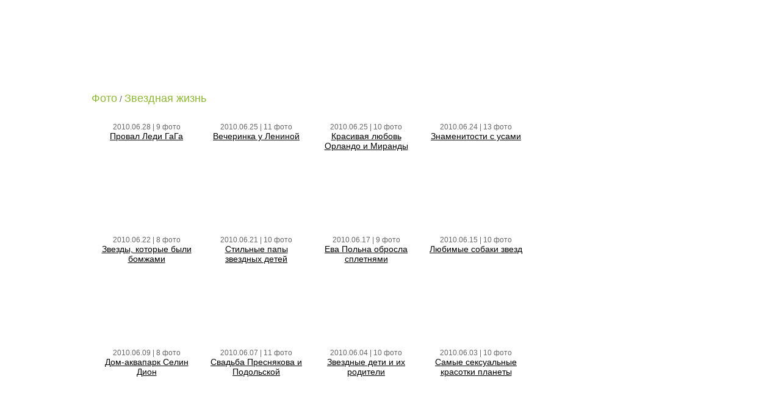

--- FILE ---
content_type: text/html
request_url: https://www.missus.ru/photo/zvezdi/2/
body_size: 5515
content:
<!DOCTYPE html PUBLIC "-//W3C//DTD XHTML 1.0 Transitional//EN" "https://www.w3.org/TR/xhtml1/DTD/xhtml1-transitional.dtd">
<html xmlns="https://www.w3.org/1999/xhtml" xml:lang="ru" lang="ru" xmlns:fb="https://www.facebook.com/2008/fbml" xmlns:og="https://opengraphprotocol.org/schema/">
<head>
	<meta http-equiv="Content-Type" content="text/html; charset=utf-8" />
	<meta name='yandex-verification' content='0e0efc712ed77b55' />
	<meta name="verify-v1" content="IdmrwZq3PmNQFpYc+Gdq/mI7KkNEBJprpmBvZosIddI=" />
	<meta name="msvalidate.01" content="13A7C501677A3DFC5E4A9747C802BFD9" />
	<meta name="y_key" content="16adbd626c14137a" />
        <title>Звездная жизнь. Фотоальбом - 2 MISSUS.RU</title>
<meta name="keywords" content="MISSUS.RU, Звездная жизнь - 2"/>
<meta name="description" content="развлекательный портал MISSUS.RU, Звездная жизнь - 2"/>

        <meta property="fb:pages" content="332370149471" />
	<link rel="shortcut icon" href="https://www.missus.ru/pix/favicon.ico" />
	<link type="text/css" href="https://www.missus.ru/css/main.css?t=2" rel="stylesheet" />
	<link type="text/css" href="https://www.missus.ru/css/menu.css" rel="stylesheet" />
	<link type="text/css" href="https://www.missus.ru/css/facebox.css" rel="stylesheet" />
	<link href="https://stg.odnoklassniki.ru/share/odkl_share.css" rel="stylesheet">
	<script type="text/javascript" src="https://www.missus.ru/js/prototype.js"></script>
        <script type="text/javascript" src="https://www.missus.ru/js/prototype_ext.js"></script>
	<script type="text/javascript" src="https://www.missus.ru/js/ajaxBox.class.js"></script>
	<script type="text/javascript" src="https://www.missus.ru/js/common.js"></script>
		<link rel="alternate" type="application/rss+xml" title="Женский интернет-журнал MISSUS.RU" href="https://www.missus.ru/all.xml" />
	<link rel="alternate" type="application/rss+xml" title="Статьи  женского интернет-журнала MISSUS.RU" href="https://www.missus.ru/article.xml" />

	<style type="text/css">
	 * html .png {
	     filter: progid:DXImageTransform.Microsoft.AlphaImageLoader (src='https://www.missus.ru/pix/frame.png', sizingMethod='scale');
	 }
	</style>
	<style type="text/css">
	 html>body .png {
	     background-image:url(https://www.missus.ru/pix/frame.png);
	     z-index:5
	 }
	</style>

	<script type="text/javascript">
	 var _ed_name = 'missus_admin_remember';
	 var _ed_url = 'https://www.missus.ru/?area=ajaxAdminEditor';
	</script>
        <!-- Global Site Tag (gtag.js) - Google Analytics -->
<script async src="https://www.googletagmanager.com/gtag/js?id=UA-8933842-5"></script>
<script>
  window.dataLayer = window.dataLayer || [];
  function gtag(){dataLayer.push(arguments)};
  gtag('js', new Date());

  gtag('config', 'UA-8933842-5');
</script></head>
<body>
    <!-- Rating@Mail.ru counter -->
<script type="text/javascript">
var _tmr = window._tmr || (window._tmr = []);
_tmr.push({id: "1117417", type: "pageView", start: (new Date()).getTime()});
(function (d, w, id) {
  if (d.getElementById(id)) return;
  var ts = d.createElement("script"); ts.type = "text/javascript"; ts.async = true; ts.id = id;
  ts.src = (d.location.protocol == "https:" ? "https:" : "http:") + "//top-fwz1.mail.ru/js/code.js";
  var f = function () {var s = d.getElementsByTagName("script")[0]; s.parentNode.insertBefore(ts, s);};
  if (w.opera == "[object Opera]") { d.addEventListener("DOMContentLoaded", f, false); } else { f(); }
})(document, window, "topmailru-code");
</script><noscript><div>
<img src="//top-fwz1.mail.ru/counter?id=1117417;js=na" style="border:0;position:absolute;left:-9999px;" alt="" />
</div></noscript>
<!-- //Rating@Mail.ru counter --><!-- Yandex.Metrika counter -->
<script type="text/javascript">
   (function(m,e,t,r,i,k,a){m[i]=m[i]||function(){(m[i].a=m[i].a||[]).push(arguments)};
   m[i].l=1*new Date();k=e.createElement(t),a=e.getElementsByTagName(t)[0],k.async=1,k.src=r,a.parentNode.insertBefore(k,a)})
   (window, document, "script", "https://mc.yandex.ru/metrika/tag.js", "ym");
            try {
   ym(46580607, "init", {
        clickmap:true,
        trackLinks:true,
        accurateTrackBounce:true
   });
   ym(50796307, "init", {
        clickmap:true,
        trackLinks:true,
        accurateTrackBounce:true
   });

            } catch(e) { }
</script>
<noscript><div><img src="https://mc.yandex.ru/watch/46580607" style="position:absolute; left:-9999px;" alt="" /><img src="https://mc.yandex.ru/watch/50796307" style="position:absolute; left:-9999px;" alt="" /></div></noscript>
<!-- /Yandex.Metrika counter --><div id="content">
<div style="display:hidden; font-size:0;">

<!--LiveInternet counter--><script type="text/javascript"><!--
new Image().src = "//counter.yadro.ru/hit;pravdaru?r"+
escape(document.referrer)+((typeof(screen)=="undefined")?"":
";s"+screen.width+"*"+screen.height+"*"+(screen.colorDepth?
screen.colorDepth:screen.pixelDepth))+";u"+escape(document.URL)+
";h"+escape(document.title.substring(0,80))+
";"+Math.random();//--></script><!--/LiveInternet-->
</div>
<!--noindex-->
<div class="bg_header">
	<div class="menu">
				<div style="height:94px;">
				<div class="authorisation">
					</div>
					<a style="display:block; background: url('https://www.missus.ru/pix/logo.gif') no-repeat; height: 90px; text-decoration: none; margin-left: 100px;" href="https://www.missus.ru/">
													&nbsp;
												
					</a>
				</div>
				<div style="height:51px; width:1000px">
				<table width="1000" border="0" cellpadding="0" cellspacing="0">
					<tr valign="top">
						<td>
						<a class="menuLink" style="width: 199px; height: 51px; background: url('https://www.missus.ru/pix/menu.gif') 0 0 no-repeat; text-decoration: none;"  href="https://www.missus.ru/">&nbsp;</a>
						</td>
						<td>
						<a class="menuLink" style="width: 122px; height: 51px; background: url('https://www.missus.ru/pix/menu.gif') 0 -51px no-repeat; text-decoration: none;" href="https://www.missus.ru/articles/home/">&nbsp;</a>
						</td>
						<td>
						<a class="menuLink" style="width: 138px; height: 51px; background: url('https://www.missus.ru/pix/menu.gif') 0 -102px no-repeat; text-decoration: none;" href="https://www.missus.ru/articles/family/">&nbsp;</a>
						</td>
						<td>
						<a class="menuLink" style="width: 87px; height: 51px; background: url('https://www.missus.ru/pix/menu.gif') 0 -153px no-repeat; text-decoration: none;" href="https://www.missus.ru/tests/">&nbsp;</a>
						</td>
						<td>
						<a class="menuLink" style="width: 120px; height: 51px; background: url('https://www.missus.ru/pix/menu.gif') 0 -204px no-repeat; text-decoration: none;" href="https://www.missus.ru/nightminds/">&nbsp;</a>
						</td>

						<td>
						<a class="menuLink a" style="width: 145px; height: 51px; background: url('https://www.missus.ru/pix/menu.gif') 0 -255px no-repeat; text-decoration: none;" href='https://www.missus.ru/horoscope/'>&nbsp;</a>
						</td>
						<td>
						<table cellpadding="0" cellspacing="0">
							<tr>
								<td id="other">
								<div id="menuNew">
									<div class="menuitem">
																				<a class="menuLink a"  style="width: 189px; height: 51px; background: url('https://www.missus.ru/pix/menu.gif') 0 -306px no-repeat; text-decoration: none;" href='https://www.missus.ru/photo/'>&nbsp;</a><br />
										<table border="0" cellpadding="0" cellspacing="0">
										<tr><td><a class="RubricFoto" href="https://www.missus.ru/photo/zvezdi/">Звездная жизнь </a></td></tr><tr><td><a class="RubricFoto" href="https://www.missus.ru/photo/moda/">Мода </a></td></tr><tr><td><a class="RubricFoto" href="https://www.missus.ru/photo/beauty/">Красота </a></td></tr>										
										</table>
									</div>
								</div>

								</td>
							</tr>
						</table>
					</td>
					</tr>
				</table>
				</div>

	</div>
</div>
<!--/noindex-->
<div id="main">
<div class="topic" style="width:600px; float:left">
	<a class="tree" href="https://www.missus.ru/photo/">Фото</a>&nbsp;/&nbsp;<h1 style='display: inline'><a class="tree" href="https://www.missus.ru/photo/zvezdi/">Звездная жизнь</a></h1></div>

<div class="left">
						<table class="album"  border="0" cellspacing="0" cellpadding="0">
				<tr>
						<td valign="top">
				<a href="https://www.missus.ru/photo/report/441"><img src="https://img.missus.ru/image/preview/photo_album/441.jpeg" width="120" height="90" alt="" /></a>
				<div style="clear:both; padding:0 10px 0 10px; overflow:hidden; height:53px;">
					<div class="date">2010.06.28 | 9 фото</div>
					<a href="https://www.missus.ru/photo/report/441">Провал Леди ГаГа</a>
				</div>

				</td>
					<td valign="top">
				<a href="https://www.missus.ru/photo/report/440"><img src="https://img.missus.ru/image/preview/photo_album/440.jpeg" width="120" height="90" alt="" /></a>
				<div style="clear:both; padding:0 10px 0 10px; overflow:hidden; height:53px;">
					<div class="date">2010.06.25 | 11 фото</div>
					<a href="https://www.missus.ru/photo/report/440">Вечеринка у Лениной</a>
				</div>

				</td>
					<td valign="top">
				<a href="https://www.missus.ru/photo/report/439"><img src="https://img.missus.ru/image/preview/photo_album/439.jpeg" width="120" height="90" alt="" /></a>
				<div style="clear:both; padding:0 10px 0 10px; overflow:hidden; height:53px;">
					<div class="date">2010.06.25 | 10 фото</div>
					<a href="https://www.missus.ru/photo/report/439">Красивая любовь Орландо и Миранды</a>
				</div>

				</td>
					<td valign="top">
				<a href="https://www.missus.ru/photo/report/438"><img src="https://img.missus.ru/image/preview/photo_album/438.jpeg" width="120" height="90" alt="" /></a>
				<div style="clear:both; padding:0 10px 0 10px; overflow:hidden; height:53px;">
					<div class="date">2010.06.24 | 13 фото</div>
					<a href="https://www.missus.ru/photo/report/438">Знаменитости с усами</a>
				</div>

				</td>
		</tr></table>			<table class="album"  border="0" cellspacing="0" cellpadding="0">
				<tr>
						<td valign="top">
				<a href="https://www.missus.ru/photo/report/434"><img src="https://img.missus.ru/image/preview/photo_album/434.jpeg" width="120" height="90" alt="" /></a>
				<div style="clear:both; padding:0 10px 0 10px; overflow:hidden; height:53px;">
					<div class="date">2010.06.22 | 8 фото</div>
					<a href="https://www.missus.ru/photo/report/434">Звезды, которые были бомжами</a>
				</div>

				</td>
					<td valign="top">
				<a href="https://www.missus.ru/photo/report/432"><img src="https://img.missus.ru/image/preview/photo_album/432.jpeg" width="120" height="90" alt="" /></a>
				<div style="clear:both; padding:0 10px 0 10px; overflow:hidden; height:53px;">
					<div class="date">2010.06.21 | 10 фото</div>
					<a href="https://www.missus.ru/photo/report/432">Стильные папы звездных детей</a>
				</div>

				</td>
					<td valign="top">
				<a href="https://www.missus.ru/photo/report/430"><img src="https://img.missus.ru/image/preview/photo_album/430.jpeg" width="120" height="90" alt="" /></a>
				<div style="clear:both; padding:0 10px 0 10px; overflow:hidden; height:53px;">
					<div class="date">2010.06.17 | 9 фото</div>
					<a href="https://www.missus.ru/photo/report/430">Ева Польна обросла сплетнями</a>
				</div>

				</td>
					<td valign="top">
				<a href="https://www.missus.ru/photo/report/426"><img src="https://img.missus.ru/image/preview/photo_album/426.jpeg" width="120" height="90" alt="" /></a>
				<div style="clear:both; padding:0 10px 0 10px; overflow:hidden; height:53px;">
					<div class="date">2010.06.15 | 10 фото</div>
					<a href="https://www.missus.ru/photo/report/426">Любимые собаки звезд</a>
				</div>

				</td>
		</tr></table>			<table class="album"  border="0" cellspacing="0" cellpadding="0">
				<tr>
						<td valign="top">
				<a href="https://www.missus.ru/photo/report/420"><img src="https://img.missus.ru/image/preview/photo_album/420.jpeg" width="120" height="90" alt="" /></a>
				<div style="clear:both; padding:0 10px 0 10px; overflow:hidden; height:53px;">
					<div class="date">2010.06.09 | 8 фото</div>
					<a href="https://www.missus.ru/photo/report/420">Дом-аквапарк Селин Дион</a>
				</div>

				</td>
					<td valign="top">
				<a href="https://www.missus.ru/photo/report/417"><img src="https://img.missus.ru/image/preview/photo_album/417.jpeg" width="120" height="90" alt="" /></a>
				<div style="clear:both; padding:0 10px 0 10px; overflow:hidden; height:53px;">
					<div class="date">2010.06.07 | 11 фото</div>
					<a href="https://www.missus.ru/photo/report/417">Свадьба Преснякова и Подольской</a>
				</div>

				</td>
					<td valign="top">
				<a href="https://www.missus.ru/photo/report/414"><img src="https://img.missus.ru/image/preview/photo_album/414.jpeg" width="120" height="90" alt="" /></a>
				<div style="clear:both; padding:0 10px 0 10px; overflow:hidden; height:53px;">
					<div class="date">2010.06.04 | 10 фото</div>
					<a href="https://www.missus.ru/photo/report/414">Звездные дети и их родители</a>
				</div>

				</td>
					<td valign="top">
				<a href="https://www.missus.ru/photo/report/413"><img src="https://img.missus.ru/image/preview/photo_album/413.jpeg" width="120" height="90" alt="" /></a>
				<div style="clear:both; padding:0 10px 0 10px; overflow:hidden; height:53px;">
					<div class="date">2010.06.03 | 10 фото</div>
					<a href="https://www.missus.ru/photo/report/413">Самые сексуальные красотки планеты</a>
				</div>

				</td>
		</tr></table>			<table class="album"  border="0" cellspacing="0" cellpadding="0">
				<tr>
						<td valign="top">
				<a href="https://www.missus.ru/photo/report/410"><img src="https://img.missus.ru/image/preview/photo_album/410.jpeg" width="120" height="90" alt="" /></a>
				<div style="clear:both; padding:0 10px 0 10px; overflow:hidden; height:53px;">
					<div class="date">2010.06.02 | 10 фото</div>
					<a href="https://www.missus.ru/photo/report/410">Шляпная мода на скачках</a>
				</div>

				</td>
					<td valign="top">
				<a href="https://www.missus.ru/photo/report/405"><img src="https://img.missus.ru/image/preview/photo_album/405.jpeg" width="120" height="90" alt="" /></a>
				<div style="clear:both; padding:0 10px 0 10px; overflow:hidden; height:53px;">
					<div class="date">2010.05.28 | 12 фото</div>
					<a href="https://www.missus.ru/photo/report/405">Деревенские похождения Собчак</a>
				</div>

				</td>
					<td valign="top">
				<a href="https://www.missus.ru/photo/report/402"><img src="https://img.missus.ru/image/preview/photo_album/402.jpeg" width="120" height="90" alt="" /></a>
				<div style="clear:both; padding:0 10px 0 10px; overflow:hidden; height:53px;">
					<div class="date">2010.05.27 | 11 фото</div>
					<a href="https://www.missus.ru/photo/report/402">Званный ужин у Наоми</a>
				</div>

				</td>
					<td valign="top">
				<a href="https://www.missus.ru/photo/report/400"><img src="https://img.missus.ru/image/preview/photo_album/400.jpeg" width="120" height="90" alt="" /></a>
				<div style="clear:both; padding:0 10px 0 10px; overflow:hidden; height:53px;">
					<div class="date">2010.05.26 | 9 фото</div>
					<a href="https://www.missus.ru/photo/report/400">В гостях у Деми Мур</a>
				</div>

				</td>
		</tr></table>			<table class="album"  border="0" cellspacing="0" cellpadding="0">
				<tr>
						<td valign="top">
				<a href="https://www.missus.ru/photo/report/397"><img src="https://img.missus.ru/image/preview/photo_album/397.jpeg" width="120" height="90" alt="" /></a>
				<div style="clear:both; padding:0 10px 0 10px; overflow:hidden; height:53px;">
					<div class="date">2010.05.24 | 10 фото</div>
					<a href="https://www.missus.ru/photo/report/397">Самые красивые балерины мира</a>
				</div>

				</td>
					<td valign="top">
				<a href="https://www.missus.ru/photo/report/395"><img src="https://img.missus.ru/image/preview/photo_album/395.jpeg" width="120" height="90" alt="" /></a>
				<div style="clear:both; padding:0 10px 0 10px; overflow:hidden; height:53px;">
					<div class="date">2010.05.21 | 10 фото</div>
					<a href="https://www.missus.ru/photo/report/395">Любовные игры Кейт Хадсон</a>
				</div>

				</td>
					<td valign="top">
				<a href="https://www.missus.ru/photo/report/391"><img src="https://img.missus.ru/image/preview/photo_album/391.jpeg" width="120" height="90" alt="" /></a>
				<div style="clear:both; padding:0 10px 0 10px; overflow:hidden; height:53px;">
					<div class="date">2010.05.19 | 10 фото</div>
					<a href="https://www.missus.ru/photo/report/391">Привычка жениться</a>
				</div>

				</td>
					<td valign="top">
				<a href="https://www.missus.ru/photo/report/387"><img src="https://img.missus.ru/image/preview/photo_album/387.jpeg" width="120" height="90" alt="" /></a>
				<div style="clear:both; padding:0 10px 0 10px; overflow:hidden; height:53px;">
					<div class="date">2010.05.17 | 9 фото</div>
					<a href="https://www.missus.ru/photo/report/387">Лару Стоун окольцевал комик</a>
				</div>

				</td>
				</tr>
	</table>
	<div style="clear:both;">
		
<div style="margin:5px 0 5px 0;">
			
	<a class="pager" href="https://www.missus.ru/photo/zvezdi/1/"><</a>		
		
		<a class="pager" href="https://www.missus.ru/photo/zvezdi/1/">1</a>&nbsp;<span class="pager">2</span>&nbsp;<a class="pager" href="https://www.missus.ru/photo/zvezdi/3/">3</a>&nbsp;<a class="pager" href="https://www.missus.ru/photo/zvezdi/4/">4</a>&nbsp;<a class="pager" href="https://www.missus.ru/photo/zvezdi/5/">5</a>&nbsp;<a class="pager" href="https://www.missus.ru/photo/zvezdi/6/">6</a>		
	<a class="pager" href="https://www.missus.ru/photo/zvezdi/3/">></a></div>	



	</div>
			<div class="clear" style="height:3px"></div>
		<div class="clear" style="height:10px"></div>
		</div>
<div class="right">
	<div>
	</div>	<div class="clear" style="height:10px"></div>
							</div>


</div>
<div style="clear:both; height:80px"></div>
</div>
<!--noindex-->
<div class="bg_footer">
    <table border="0" cellpadding="0" cellspacing="0">
        <tr>
            <td style="width:400px;">
                <div>
                    Copyright &copy; 2004-2025, технология и дизайн принадлежат ООО &laquo;ПРАВДА.Ру&raquo;
                </div>
                <div>
                ИА № ФС77-72263 от 01 февраля 2018 года, выдано Федеральной службой по надзору в сфере связи, информационных технологий и массовых коммуникаций. Учредитель: ООО &laquo;ТехноМедиа&raquo;.
                </div>
            </td>
            <td id="footer-links">
                <a href="https://www.missus.ru/archive/">Архив</a>
                <a href="https://www.missus.ru/about.html">О нас</a>
            </td>
            <td style="width:162px">
                <!--Orphus begin-->
                <noindex>
                    <script type="text/javascript">
                        var _MAIL = '!imsssup@ardv.aur';
                    </script>
                    <script type="text/javascript" src="https://www.missus.ru/js/core/orphus.js"></script>
                    <a rel="nofollow" href="https://orphus.ru" id="orphus" target="_blank">
                        <img style="display:none" alt="Система Orphus" src="https://www.missus.ru/pix/orphus.gif" border="0"
                             width="1px" height="1px"/>
                    </a>
                </noindex>
                <!--Orphus end-->
                <div style="width:160px; border:1px solid; padding:2px;font-size:10px;">Нашли опечатку? Выделите ее
                    мышкой и нажмите Ctrl+Enter
                </div>
            </td>
            <td align="right">
                <!--LiveInternet logo--> <a rel="nofollow" href="https://www.liveinternet.ru/stat/groups/fund/"
                                            target="_blank"><img
                        src="https://counter.yadro.ru/logo;groups/fund/?t14.16;r" style="border:0;" width="88"
                        height="31" alt="liveinternet.ru: показано количество просмотров и посетителей за 24 часа"/></a><!--/LiveInternet-->
            </td>
        </tr>
    </table>
</div>
<script type="text/javascript" src="https://www.missus.ru/js/uipage.js"></script>

<script type="text/javascript">

    var _gaq = _gaq || [];
    _gaq.push(['_setAccount', 'UA-8933842-5']);
    _gaq.push(['_trackPageview']);

    (function () {
        var ga = document.createElement('script');
        ga.type = 'text/javascript';
        ga.async = true;
        ga.src = ('https:' == document.location.protocol ? 'https://ssl' : 'https://www') + '.google-analytics.com/ga.js';
        var s = document.getElementsByTagName('script')[0];
        s.parentNode.insertBefore(ga, s);
    })();

</script>

<!--/noindex-->
<script src="https://www.missus.ru/js/core/copy.js?1"></script>
</body>
</html>


--- FILE ---
content_type: text/css
request_url: https://www.missus.ru/css/main.css?t=2
body_size: 20312
content:
html, body {
  margin:0;
  padding:0;
  width:100%;
  height:100%;
  font-size:14px
}
:focus {outline: 0;}
#content {
  position: relative;
  min-height: 100%;
}
#cse-search-box #searchString { border:1px solid #C2D952 !important; }
#cse-search-results iframe { width:100% !important; }
#box {
  padding-bottom:50px;
}

* html #content {
  height: 100%;
}
img { border: none; }
.bg_footer {
  position: relative;
  margin-top: -49px;
  clear:both;
  background-color:#C2D951;
}
.bg_footer table tr td{
	padding:0
}
.itemPix img, .itemPix p img{
	float:left;
	margin:10px !important;
}
div.left table.photoItem img{
	float:none
}
span.star{
	display:block;
	float:left
}
span.star img{
	margin:0
}
body {
	margin: 0;
	padding: 0;
	font-family: Arial, Helvetica, sans-serif;
	color:#666666
}
#main{
	width:980px;
	margin:0 auto
}
ul, ul li, h6{
	padding:0;
	margin:0;
	list-style:none
}
.menu{
	width:1000px;
	height:145px;
	background:url(../pix/header.gif) 0 0 no-repeat;
	margin:0 auto;
}

a.menuLink:link, A.menuLink:visited, A.menuLink:hover, A.menuLink:active{
	text-decoration:none;
	display:block;
	float:right;
}
ul.article li{
	clear: left;
}

ul.forum{
	clear:both;
	height:117px;
	overflow:hidden;
}
div.testsOutWide{
	background-image:url(../pix/testWide.gif);
	background-repeat:no-repeat;
	height:166px;
	width:308px;
	overflow:hidden;
	padding:10px 15px 15px 15px
}

div.testsInsideWide{
	height:145px;
	margin-bottom:5px
}

ul.tests{
	height:75px;
	overflow:hidden
}
ul.testPop{
	width:250px;
	font-size:14px;
	height:100px;
	overflow:hidden
}
ul.testNew{
	width:250px;
	font-size:14px;
	height:100px;
	overflow:hidden
}
ul.testNew{
	margin:0;
	padding:0
}
ul.testNew li, ul.testPop li, ul.forum li, ul.information li, ul.tests li, ul.news li{
	list-style:none;
	background-image:url(../pix/list.gif);
	background-repeat:no-repeat;
	padding:0;
	margin:0;
	padding-left:10px;
}
a.test:link, A.test:visited, A.test:hover, A.test:active{
	text-decoration:none;
	color:#666666;
	font-size:14px
}
A.test:hover{
	text-decoration:underline
}
.titleEditForum{
	margin-bottom: 10px;
	width:100%;
}
div.forum{
	width:308px;
	background-image:url(../pix/frameForum.gif);
	background-repeat:no-repeat;
	height: 166px;
	padding:10px 15px 15px 15px;
}
ul.forum{
	clear:both;
	height:117px;
	overflow:hidden;
}
ul.information{
	background-image:url(../pix/frameDream.gif);
	background-repeat:no-repeat;
	height:125px;
	padding:10px 0 15px 15px;
}
a.information:link, A.information:visited, A.information:hover, A.information:active{
	padding:0;
	margin:0;
	font-size:27px;
	color:#8EB936;
	font-weight:normal;
	text-decoration:none
}
A.information:hover{
	text-decoration: underline
}

div.horoscope{
	width:318px;
	background-image:url(../pix/horoscope.gif);
	background-repeat:no-repeat;
	color:#44ADFC;
	font-size:14px;
	height:176px;
	padding: 10px 10px 5px 10px;
}
ul.horoscope{
	clear:both;
	height:153px;
	overflow:hidden
}

div.nightminds{
	width:360px;
	background-image:url(../pix/nightminds.gif);
	background-repeat:no-repeat;
	color:#44ADFC;
	font-size:14px;
	height:176px;
	padding: 10px 10px 5px 10px;
}
ul.nightminds{
	clear:both;
	height:153px;
	overflow:hidden
}

A.forum:hover{
	text-decoration:none
}
A.tests:link, A.tests:visited, A.tests:hover, A.tests:active{
	padding:0;
	margin:0;
	font-size:27px;
	color:black;
	font-weight:normal;
	text-decoration:none
}

A.nightminds:link, A.nightminds:visited, A.nightminds:active,
A.horoscope:link, A.horoscope:visited, A.horoscope:active{
	padding:0;
	margin:0;
	font-size:27px;
	color:#8EB936;
	font-weight:normal;
	text-decoration:none;
}
A.nightminds:hover, A.horoscope:hover{
	padding:0;
	margin:0;
	font-size:27px;
	color:#8EB936;
	font-weight:normal;
	text-decoration:underline
}
div.nightminds img, div.horoscope img{
	float:left;
	margin-right:5px
}
A.tests:hover{
	text-decoration: underline
}

A.interesting:link, A.interesting:visited, A.interesting:hover, A.interesting:active{
	font-size:18px;
	display:block;
	color:black;
	overflow:hidden;
	height:22px;
	text-decoration:none
}
A.interesting:hover{
	text-decoration:underline
}
A.interesting2:link, A.interesting2:visited, A.interesting2:hover, A.interesting2:active{
	font-size:18px;
	display:block;
	color:#8EB936;
	text-decoration: underline;
	overflow:hidden;
	height:22px
}
A.interesting2:hover{
	text-decoration: none
}
A.commentPerson:link, A.commentPerson:visited, A.commentPerson:hover, A.commentPerson:active{
	font-size:18px;
	height:22px;
	color:black;
	text-decoration: underline
}
A.commentPerson:hover{
	text-decoration: none
}
A.sign:link, A.sign:visited, A.sign:hover, A.sign:active{
	font-size:19px;
	color:#C1272D;
	text-decoration:none;
	display:block;
	height:24px;
	overflow:hidden
}
A.sign:hover{
	text-decoration:underline
}
A.LinkToRubric:link, A.LinkToRubric:visited, A.LinkToRubric:hover, A.LinkToRubric:active{
	font-size:14px;
	display:block;
	text-align:right;
	text-decoration:underline
}
A.LinkToRubric:hover{
	text-decoration:none
}
.login{
	border:0;
	background-image:url(../pix/login.gif);
	height:20px;
	width:116px;
	color:#BFCE4E;
	text-align:right;
	padding-right:4px;
	background-repeat:no-repeat;
	background-color:#dff2f9;
}
.button{
	cursor:pointer;
	text-decoration:underline;
	color:#666666;
	padding:0;
	margin:0;
	background-color:#FFFFFF;
	text-decoration:none;
	width:50px;
	font-size:12px
}
.bg_header{
	background-image:url(../pix/bg_header.gif);
	clear:both;
	height:151px;
	background-repeat: repeat-x
}
form{
	margin:0;
	padding:0
}
div.bg_footer {
	color:#FFFFFF;
	font-size:13px;
	padding-top:3px;
	padding-bottom:2px
}
div.news{
	width:240px;
	padding-top:8px;
	background-image:url(../pix/newsTop.gif);
	background-repeat:no-repeat
}
div.newsBottomWide{
	background-image:url(../pix/newsBottomWide.gif);
	background-repeat:no-repeat;
	padding: 0 10px 15px 15px;
	background-position:bottom;
}
div.newsWide{
	width:338px;
	padding-top:8px;
	background-image:url(../pix/newsTopWide.gif);
	background-repeat:no-repeat
}
div.newsBottom{
	background-image:url(../pix/newsBottom.gif);
	background-repeat:no-repeat;
	padding: 0 10px 15px 15px;
	background-position:bottom;
}

div.blueTop{
	width:240px;
	padding-top:8px;
	background-image:url(../pix/blueTop.gif);
	background-repeat:no-repeat;
	font-size:14px
}
div.blueBottom{
	background-image:url(../pix/blueBottom.gif);
	background-repeat:no-repeat;
	padding: 0 10px 15px 15px;
	background-position:bottom;
}
div.testsTop{
	background-image:url(../pix/testsTop.gif);
	background-repeat:no-repeat;
	padding-top:8px;
	width:240px;
}
div.testsBottom{
	background-image:url(../pix/testsBottom.gif);
	background-repeat:no-repeat;
	padding:0 15px 15px 15px;
	background-position:bottom;
}
div.bg_footer table{
	width:1000px;
	margin:0 auto;
}
A.listMenu:link, A.listMenu:visited, A.listMenu:hover, A.listMenu:active{
	color:#808080;
}
A.listMenu:hover{
	text-decoration:none
}
A.headerLink:link, A.headerLink:visited, A.headerLink:hover, A.headerLink:active, .remember{
	font-size:14px;
	color:black;
	text-decoration:none
}
A.headerLink:hover{
	text-decoration:underline
}
h4.topics{
	padding:0;
	margin:0;
	padding-bottom:5px;
	font-size:27px;
	color:#8EB936;
	font-weight:normal
}
h1.articleTitle{
	padding:0;
	margin:0;
	font-size:27px;
	color:#44ADFC;
	font-weight:normal
}
a.tree:link, A.tree:visited, A.tree:hover, A.tree:active{
	font-size:18px;
	color: #8EB936;
	text-decoration:none
}
A.tree:hover{
	text-decoration: underline
}
.tree{
	font-size:18px;
	color: #8EB936;
	font-weight:normal;
	text-decoration:none;
	margin-bottom:5px;
	clear:both
}

a.reviewLinks:link, A.reviewLinks:visited, A.reviewLinks:hover, A.reviewLinks:active{
	font-size:18px;
	text-align:left;
	color:black;
	text-decoration:none
}
a.articleTitle:link, A.articleTitle:visited, A.articleTitle:hover, A.articleTitle:active {
	font-size:17px;
	color:black;
	text-decoration:none
}

a.articleAnons:link, a.articleAnons:visited, a.articleAnons:hover, a.articleAnons:active{
	text-decoration: inherit !important;
	color: inherit !important;
	font-size: inherit !important;
	font-weight: inherit !important;
	color:  inherit !important;
	margin:  inherit !important;
	text-align: inherit !important;
	display: inherit !important;
	line-height: inherit !important;
	letter-spacing: inherit !important;
}

A.reviewLinks:hover{
	text-decoration:underline
}
A.articleTitle:hover{
	text-decoration:underline
}
/* Все версии оперы… */
@media all and (min-width: 0px) {
	#checkboxremember{
	margin-left:3px
	}
}
a.rubric:link, A.rubric:visited, A.rubric:hover, A.rubric:active {
	font-size:13px;
	color:#8EB936;
	font-family: "Trebuchet MS", Verdana, Arial;
	display:block;
	text-decoration:none
}
A.rubric:hover{
	text-decoration:underline
}
.staticFragment{
	text-align:center;
}
.staticFragment a, .staticFragment img{
	margin:0px;
	padding:0px
}
.error{
	color:#C1272D;
	font-size:12px
}
A.ListLinks:link, A.ListLinks:visited, A.ListLinks:hover, A.ListLinks:active{
	color: #858383;
	font-size:17px;
	text-decoration:none
}
A.ListLinks:hover{
	text-decoration:underline
}

div.imgList{
	height:58px;
	width:58px;
	padding:5px;
	background-image:url(../pix/frameGrey.gif);
	margin-bottom:10px
}
div.imgList div{
	height:58px;
	width:58px;
	overflow:hidden;
	overflow:hidden;
}
A.imgLink:link, A.imgLink:visited, A.imgLink:hover, A.imgLink:active{
	text-decoration:none;
	display:block
}
.time{
	font-size:11px;
	color:#8eba3e
}
.timeArticle{
	font-size:11px;
}


ul#blogPostList li, ul#blogPostCommentList li {
   float: none;
}

ul#blogPostCommentList li {
   border: 1px dotted  #FFFFFF;
   margin-top:10px
}
element.style{
	margin:0
}
.pointsForum{
	margin:0;
	padding:0;
	font-size:15px;
}
.addPix{
	background-image: url(../pix/add.gif);
	background-color:#EEEFF1;
	cursor:pointer;
	border:0;
	background-repeat: no-repeat
}
.deletePix{
	background-image: url(../pix/delete.gif);
	background-color:#EEEFF1;
	cursor:pointer;
	border:0;
	background-repeat: no-repeat
}
.ban{
	font-weight:normal
}
A.doing:link, A.doing:visited, A.doing:hover, A.doing:active{
	font-size:11px;
	font-family:Arial, Helvetica, sans-serif
}

a.titleRubric:link, A.titleRubric:visited, A.titleRubric:hover, A.titleRubric:active{
	padding:0;
	margin:0;
	font-size:27px;
	color:#8EB936;
	font-weight:normal;
}
A.titleRubric:hover{
	text-decoration:none
}
form.registration{
	font-size:12px;
}

table.reg input, select{
	border: 1px solid #CCCCCC;
	color:#666666;
	width:160px
}
form.registration input.submit{
	background-color:#FFFFFF;
	color:#666666;
	cursor:pointer;
	font-family:Tahoma,Arial,sans-serif;
	font-size:17px;
	width: auto;
}
a:link, A:visited, A:hover, A:active{
	color:black;
	text-decoration:underline
}
A:hover{
	text-decoration:none
}
a.titleRubric:link, A.titleRubric:visited, A.titleRubric:hover, A.titleRubric:active{
	padding:0;
	margin:0;
	font-size:27px;
	color:#8EB936;
	font-weight:normal;
}
A.titleRubric:hover{
	text-decoration:none
}
.authorisation {
	float:right;
	width:313px;
	height:86px;
	padding:8px 10px 0 0;
	text-align:right;

}
a.forum:link, A.forum:visited, A.forum:hover, A.forum:active{
	padding:0;
	margin:0;
	font-size:27px;
	color:black;
	font-weight:normal;
	text-decoration:none
}
A.forum:hover{
	text-decoration:underline

}
a.forumList:link, A.forumList:visited, A.forumList:hover, A.forumList:active{
	font-size:14px;
	font-weight:normal;
	display:block;
	background-image:url(../pix/list.gif);
	background-repeat:no-repeat;
	padding-left:10px;
	text-decoration:underline;
	padding-top:2px
}
A.forumList:hover{
	text-decoration:none

}
.profileLegend, legend{
	font-size:18px;
	color:#666666
}
.note{
	font-size:12px;
}
img.attachmentImage{
	display:block;
	clear:both
}
.attachmentFile{
	font-size:12px
}


a.horoTitle:link, A.horoTitle:visited, A.horoTitle:hover, A.horoTitle:active{
	font-size:18px;
	color:black;
	font-weight:normal;
}
A.horoTitle:hover{
	text-decoration:none
}
#question{
	font-size:18px
}
.questionNumer{
	margin-bottom:20px
}
label.answer{
	margin-bottom:10px;
	display:block
}
#answers{
	padding-top:15px;
	display:block
}

a.searchLink:link, A.searchLink:visited, A.searchLink:hover, A.searchLink:active{
	color:#8EBA3E;
	font-weight:bold;
	text-decoration:none
}
A.searchLink:hover{
	text-decoration:underline

}
.person{
	font-size:13px;
	font-weight:bold;
	color:#666666
}
.publish{
	font-size:12px;
	font-style:italic
}

.openid { background: #fff url(../pix/openidLogo.gif) no-repeat; padding-left: 18px;}
.boxLogo { width: 16px; height: 16px; margin: 0 2px 0 0; padding-bottom: 3px; padding-left: 14px; }
.textareaSend{
	margin:10px 0 10px 0;
	height:150px;
	width:90%;
	border:1px solid  #CCCCCC;
}
blockquote{
	padding-bottom:10px;
	border-bottom:1px solid #74BEFD;
	margin: 0 0 0 40px;
}

.commentTable{
	background-image:url(../pix/comment.gif);
	margin-top:20px;
	padding:3px 0 4px 0;
	width:650px;
	background-repeat:no-repeat
}

fieldset{
	padding:10px
}
.anyInput{
	border:1px solid #cccccc
}

table.albumMain tr td img{
	border:0;
}
table.albumMain{
	float:left;

}
table.albumMain tr td{
	background-color:#ffffff;
	background-image:url(../pix/photoMain.gif);
	background-position:right top;
	background-repeat:no-repeat;
	width:147px;
	padding:7px 7px 20px 20px;
}
table.albumMainNews tr td img{
	border:0;
}
table.albumMainNews{
	float:left;
	height:103px;
}
table.albumMainNews tr td{
	background-color:#ffffff;
	background-image:url(../pix/photoMain.gif);

	background-repeat:no-repeat;
	width:134px;
	padding:0 7px 0 7px
}

a.albumMainLink:link, A.albumMainLink:visited, A.albumMainLink:hover, A.albumMainLink:active{
	display:block;
	font-size:20px;
	color:#8EB936;
	padding: 0 0 7px 20px;
	text-decoration:none;
}
A.albumMainLink:hover{
	text-decoration: underline
}


table.albumVertical tr td img{
	border:0;
}
table.albumVertical{
	height:103px;
}
table.albumVertical tr td{
	background-color:#ffffff;
	background-image:url(../pix/photoMain.gif);
	background-repeat:no-repeat;
	width:120px;
	padding:7px 7px 7px 7px
}


table.album tr td img{
	border:0;
	margin:21px 21px 8px 21px
}


table.album{
	float:left;
	height:185px;
	font-size:14px;
}
table.album tr td{
	text-align:center;
	height:128px;
	width:180px;
	overflow:hidden
}

table.album tr td{
	background-color:#ffffff;
	background-image:url(../pix/photo.gif);
	background-position:center;
	background-repeat:no-repeat
}
table.album tr td:hover{
	background-image:url(../pix/photoActiv.gif);
	background-position:center;
	background-repeat:no-repeat
}
table.album tr td:hover img{
	border:0;
}
.date{
	font-size:12px;
}
.fhotoRubricName{
	font-size:18px;
	padding-left:17px;
	color:#74BEFD;
	clear:both
}
a.photoLink:link, A.photoLink:visited, A.photoLink:hover, A.photoLink:active{
	display:block;
	text-decoration:none;
	text-align:center
}
td.photoTop{
	background-image: url(../pix/framephotoTop.gif);
	height:14px;
	font-size:1px
}
td.photoMiddle{
	background-image: url(../pix/framephotoMiddle.gif);
}
td.photoBottom{
	background-image: url(../pix/framephotoBottom.gif);
	background-repeat:no-repeat
}
A.pager:link, A.pager:visited, A.pager:hover, A.pager:active{
	font-family:"Trebuchet MS", Verdana, Ariall;
	text-decoration:none;
	padding:0 3px 0 3px;
	margin-right:3px;
	border:1px solid #ff6600;
	font-size:11px;
	color:black
}
A.pager:hover{
	border:1px solid #ff6600;
	color:black;
	background-color:#FFFFFF
}
span.pager{
	font-family:"Trebuchet MS", Verdana, Ariall;
	text-decoration:none;
	border:1px solid #ff6600;
	background-color:#ff6600;
	padding:0 3px 0 3px;
	margin-right:3px;
	color:#ffffff;
	font-size:11px;
}

A.more:link, A.more:visited, A.more:hover, A.more:active{
	border-bottom: 1px dashed #44adfc;
	text-decoration:none
}
A.more:hover{
	border:0;
}
A.sourse:link, A.sourse:visited, A.sourse:hover, A.sourse:active{
	color:#66923e;
	border-bottom: 1px dashed #66923e;
	text-decoration:none
}
A.sourse:hover{
	border:0;
}

A.titleSearch:link, A.titleSearch:visited, A.titleSearch:hover, A.titleSearch:active{
	display:block;
	color:#0d71be;
	margin-bottom:5px;
	font-size:13px;
}
.left{
	width:730px;
	float:left
}
.right{
	width:242px;
	float:right;
	overflow:hidden
}
.clear{
	clear:both;
	font-size:0;
	overflow:hidden
}
.searchForm{
	width:100%;
	float:right;
	text-align:right;
	color:#BFCE4E
}
#searchWord{
	color:#808080;
	border: 1px dashed #BFCE4E;
	width:97%;
}
.article_image_alt{
	background-color:#f1f7f9;
	padding:0 5px 5px 5px;
	text-align:justify;
	display:block;
	clear:both;
	font-size:11px
}
.article_image_div {
	float:right;
	width:200px;
	margin:0 10px;
	text-align:left
}
.article_image_div img{
	float:right;
	margin:0;
}
.justify{
	text-align:justify
}

ul.social-footer { list-style-type:none; float:left; width:140px; height:auto !important; }
ul.social-footer li.link-page { margin:0; background:none; font-size:12px; width:140px; }
ul.social-footer li { float:left; background:none !important;  padding:0 0 0 5px !important; }
ul.social-footer li a { float:left; height:24px; width:24px; }
ul.social-footer li a.mail { background: url(../pix/social-small-icon.gif) no-repeat; }
ul.social-footer li a.twitter { background: url(../pix/social-small-icon.gif) 0px -24px no-repeat; }
ul.social-footer li a.vk { background: url(../pix/social-small-icon.gif) 0px -48px no-repeat; }
ul.social-footer li a.facebook { background: url(../pix/social-small-icon.gif) 0px -72px no-repeat; }
ul.social-footer li a.lj { background: url(../pix/social-small-icon.gif) 0px -96px no-repeat; }

.subRubricTitle{
	color:#666666;
	font-family: "Trebuchet MS", Verdana, Arial;
	font-size:16px;
}

span.rubricTree {
	font-size:13px;
	color:#8EB936;
	font-family: "Trebuchet MS", Verdana, Arial;
	text-decoration:none
}

a.rubricTree:link, A.rubricTree:visited, A.rubricTree:hover, A.rubricTree:active {
	font-size:13px;
	color:#8EB936;
	font-family: "Trebuchet MS", Verdana, Arial;
	text-decoration:none
}
.year {text-align:center;font-weight:bold;clear:both;width:100%;margin:15px 0;background:url(../pix/archive.gif) no-repeat; color:#C1272D;padding:7px 0 3px 0; height:19px;cursor:pointer;}
.months .calendarWeekDays td {background:#FF6600;color:#fff;height:20px;}
.months .calendarNumbers{margin:0 auto;width:100%;}
.months .calendarNumbers tr th h2{color:#cf0b6c;font:italic 18px Georgia,"Times New Roman", Times, serif;float:none;margin:0 0 0 5px;}
.months .calendarNumbers tr td{text-align:center;}
.img-box img { width:205px; }

/* =Social button 
-------------------- */
.soc-button { float:left; width:100%;height:21px; border-top:1px solid #d6d6d6; padding:10px 0; }
.soc-button li { float:left; width:20% }
.soc-button li.but-vk {width:16%;}
.soc-button li.but-soc-mail {width:22%;}
.soc-button li.but-face {width:22%;}
.soc-button li.but-face .fb_iframe_widget {display:block !important;}
.soc-button li.but-odnk {width:22%;}
.soc-button li.but-twit {width:18%;}



/* user page nav ui*/
#pageuserscroll{
    position: fixed;
    z-index: 200;
    height:130px;
    width:41px;
    right: 50%;
    margin-right: -622px;
    bottom: 55px;
    overflow:hidden;
}

#pageuserscroll ul li{ 
    
    display:block;
    height:36px;
    width:41px;
    margin-bottom:3px
}

#pageuserscroll ul li div{    
    height:36px;
    width:41px;
    color:#666666;    
    text-align:center;
    display:block;
    text-indent:-9000px;
    cursor:pointer;
    overflow:hidden;
}

#pageuserscroll .page-up{
    background: url('../pix/nav-up.png') no-repeat;
    display:none;
}

#pageuserscroll .page-down{
    background: url('../pix/nav-down.png') no-repeat;
}

#pageuserscroll .page-top{
    background: url('../pix/nav-top.png') no-repeat;
    display:none;
}
/* end user page nav ui*/

#ads_article_200x200{
    height:200px;
    width:200px;
    overflow:hidden;
    float:left;
    margin:5px 5px 5px 0px;
}

#footer-links {
	text-align: center;
	vertical-align: middle;
	width: 100px;
}

#footer-links a {
	color: #FFF;
	display: block;
	text-decoration: none;
}

#footer-links a:hover {
	text-decoration: underline;
}

.bg-in-circle {
    background-size: cover;
    height: 90px;
    overflow: hidden;
    position: relative;
    top: -90px;
    width: 90px;
    z-index: -1;
}
.inserted-image-center > div {
	display: none;
}

.inserted-image-center {
	display: inline-block;
	width: 100%;
	text-align: center;
}

.itemPix .inserted-image-center img {
	float: none!important;
	max-width:100%;
	height:100%;
}

--- FILE ---
content_type: text/css
request_url: https://www.missus.ru/css/menu.css
body_size: 1894
content:
a.RubricFoto:link, A.RubricFoto:visited, A.RubricFoto:hover, A.RubricFoto:active{
	text-decoration:none;
	display:block;
	font-size:14px;
	background-color:#c2da53;
	width:125px;
	color:#FFFFFF;
	padding:3px;
}
A.RubricFoto:hover, A.RubricFoto:active{
	display:block;
	background-color:#ffffff;
	color:#c2da53;
}

*::-moz-any-link br,*:-moz-any-link br {
/*a workarround for mozilla*/
display:none;
}
div#menuNew * {
  cursor: pointer; /*because IE displays the text cursor
if the link is inactive*/
}

.disabled {
   color: red !important;
   background: none !important;
}

div#menuNew {
   white-space: nowrap;
}

div#menuNew .a {
   text-decoration: none;
}

div#menuNew .a table {
   display: block;
   white-space: nowrap;
}

div#menuNew table, div#menuNew table a {
   display: none;
}

div#menuNew .a:hover, div#menuNew div.menuitem:hover {
   margin-right:0px; /*resolves a problem with Opera
not displaying the right border*/
}

div#menuNew .a:hover table, div#menuNew div.menuitem:hover table{
   background: #c2da53;
   border: 2px solid #c2da53;
   display: block;
   position: absolute;
   white-space: nowrap;
   top:134px
}

div#menuNew .a:hover table a, div#menuNew div.menuitem:hover table a {
	/*resolves a jump problem*/
   color: #ffffff;
   display: block;
   text-decoration: none;
   white-space: nowrap;
   z-index: 1000;
}

div#menuNew .a:hover table a:hover, div#menuNew div.menuitem:hover table a:hover {
   background: #ffffff;
   color: #c2da53;
   display: block;
   text-decoration: none;
   z-index: 1000;
}

td {
   border-width: 0px;
   padding: 0px 0px 0px 0px;
}

.menuitem {
   float: left;
}

.menuitem * {
   padding: 0px 0px 0px 0px;
}

#other {
  height: auto;visibility: visible;
}

#moz{
  height: 1px;visibility: hidden;
}


#moz::-moz-cell-content{
  height: auto; visibility: visible;
}


#other::-moz-cell-content{
  height: 1px; visibility: hidden;
}




--- FILE ---
content_type: application/javascript
request_url: https://www.missus.ru/js/uipage.js
body_size: 1380
content:
jQuery(document).ready(function(){
    
    jQuery('<div id="pageuserscroll"><ul><li><div class="page-top">top</div></li><li><div class="page-up">up</div></li><li><div class="page-down">down</div></li></ul></div>').appendTo(jQuery('body'));
    if(jQuery(window).scrollTop() >= 200)
    {
        jQuery('#pageuserscroll .page-up, #pageuserscroll .page-top').fadeOut();
    }
    
    jQuery('#pageuserscroll li div').click(function(){        
        var currentScroll = jQuery(document).scrollTop();        
        if(jQuery(this).hasClass('page-top'))
        {
            jQuery('html, body').animate({
                        scrollTop: jQuery("body").offset().top
                    }, 400);
        }
        
        if(jQuery(this).hasClass('page-up'))
        {
            jQuery('html, body').animate({
                        scrollTop: currentScroll - jQuery(window).height()
                    }, 400);
        }   
        
        if(jQuery(this).hasClass('page-down'))
        {
            jQuery('html, body').animate({
                        scrollTop: currentScroll + jQuery(window).height()
                    }, 400);
        }
    });     
    
    jQuery(window).scroll(function() {
		if(jQuery(this).scrollTop() >= jQuery(window).height()/2) { // could and should! be changed
			jQuery('#pageuserscroll .page-up, #pageuserscroll .page-top').fadeIn();			
		} else {
			
			jQuery('#pageuserscroll .page-up, #pageuserscroll .page-top').fadeOut();
		}
	});           
});  

--- FILE ---
content_type: application/javascript
request_url: https://www.missus.ru/js/prototype_ext.js
body_size: 2101
content:
function addLoadEvent(func) {
        var oldonload = window.onload;
        if (typeof window.onload != 'function') {
                window.onload = func;
        }
        else {
                window.onload = function() {
                        oldonload();
                        func();
                }
        }
}


function findPosX(obj)
{
	var curleft = 0;

	if(obj.offsetParent) {
		while(1) {
			curleft += obj.offsetLeft;
			if(!obj.offsetParent)
				break;
			obj = obj.offsetParent;
		}
	} else if(obj.x)
		curleft += obj.x;

	return curleft;
}

function findPosY(obj)
{
	var curtop = 0;

	if(obj.offsetParent) {
		while(1) {
			curtop += obj.offsetTop;
			if(!obj.offsetParent)
				break;
			obj = obj.offsetParent;
		}
	} else if(obj.y)
		curtop += obj.y;

	return curtop;
}

Array.prototype.in_array = function(p_val)
{
	for(var i = 0, l = this.length; i < l; i++) {
		if(this[i] == p_val) {
			return true;
		}
	}

	return false;
}

Array.prototype.shuffle = function()
{
 var i = this.length, j, t;
 while( i )
 {
  j = Math.floor( ( i-- ) * Math.random() );
  t = this[i];
  this[i] = this[j];
  this[j] = t;
 }

 return this;
}

	var Cookie = {
		get: function(name)
		{
			if (document.cookie.length>0) {
				c_start=document.cookie.indexOf(name + '=');
				if (c_start != -1) {
					c_start = c_start + name.length + 1;
					c_end=document.cookie.indexOf(";",c_start);

					if (c_end == -1)
						c_end = document.cookie.length;

					return unescape(document.cookie.substring(c_start, c_end));
				}
			}

			return null;
		},

		set: function (name, value, days, path,domain,secure)
		{
			var expires = null;

			if (days) {
				var exdate=new Date();
				exdate.setDate(exdate.getDate()+days);
				expires = 'expires=' + exdate.toGMTString();
			}

			document.cookie = name+ "=" +escape(value)
				+ (expires ? ';'+expires : '')
				+ (path ? ';path=' + path : '')
				+ (domain ? ';domain=' + domain : '')
				+ (secure ? ';secure' : '');
		},

		drop: function(name, path, domain)
		{
		   if (this.get(name)) {
				document.cookie = name + "="
					+ (path ? ";path=" + path : '')
					+ (domain ? ";domain=" + domain : '')
					+ ';expires=Thu, 01-Jan-70 00:00:01 GMT';
		   }
		}

	};

--- FILE ---
content_type: application/javascript
request_url: https://www.missus.ru/js/ajaxBox.class.js
body_size: 1213
content:
var ajaxBox = Class.create({

	initialize: function(options){
		this.options = Object.extend({id: '', url: '', page: 0}, options);
		this.container = $(options.id);

		this.container.getElementsBySelector('a.prev')[0].observe('click', function(event){
			event.stop();
			this.sendRequest(-1);
		}.bind(this));

		this.container.getElementsBySelector('a.next')[0].observe('click', function(event){
			event.stop();
			this.sendRequest(1);
		}.bind(this));
	},

	sendRequest: function(delta){
		var container = this.container;
		new Ajax.Request(this.options.url, {
			method: 'get',
			parameters: {boxId: this.options.id, page: this.options.page += delta},
			onSuccess: function(transport){
				var boxData = Object.extend({title: '', body: '', prevEnabled: false, nextEnabled: false}, transport.responseText.evalJSON());

				var boxTitle = container.getElementsBySelector('.ajaxBoxTitle')[0],
					boxBody = container.getElementsBySelector('.ajaxBoxBody')[0],
					boxPrev = container.getElementsBySelector('a.prev')[0],
					boxNext = container.getElementsBySelector('a.next')[0];

				if (boxTitle) boxTitle.update(boxData.title);
				if (boxBody) boxBody.update(boxData.body);
				if (boxPrev) boxPrev[boxData.prevEnabled ? 'show' : 'hide']();
				if (boxNext) boxNext[boxData.nextEnabled ? 'show' : 'hide']();
			}
		});
	}
});

--- FILE ---
content_type: application/javascript
request_url: https://www.missus.ru/js/common.js
body_size: 5167
content:
	String.prototype.replaceAll = function(search, replace){
 		return this.split(search).join(replace);
	};


	function setCurrent(id, src, type)
	{
		if ($('graph_' + id) == null)
			return void(0);

		$('Today_' + id).hide();
		$('CurToday_' + id).hide();
		$('Week_' + id).hide();
		$('CurWeek_' + id).hide();
		$('Month_' + id).hide();
		$('CurMonth_' + id).hide();

		switch (type){
			case 'Today':
				$('CurToday_' + id).show();
				$('Week_' + id).show();
				$('Month_' + id).show();
			break;
			case 'Week':
				$('CurWeek_' + id).show();
				$('Today_' + id).show();
				$('Month_' + id).show();
			break;
			case 'Month':
				$('CurMonth_' + id).show();
				$('Week_' + id).show();
				$('Today_' + id).show();
			break;
		}

		$('graph_' + id).src = src;

		return void(0);
	}

	function markWork(state)
	{
		$('selectCountry').disabled = state;
		$('selectCity').disabled = state;

		if (state){
			$('selectCity').style.background = '#eee';
			$('selectCountry').style.background = '#eee';
		} else {
			$('selectCity').style.background = '';
			$('selectCountry').style.background = '';
		}
	}


	function getCityList(url, countryId)
	{
		url += '&country=' + countryId;

		markWork(true);

		new Ajax.Request(url, {
		  method: 'get',
		  onSuccess: function(out) {

			array = $$('#selectCity option');
		  	for (var i = 1; i < array.length; i++){
				array[i].remove();
			}

	  		cityList = eval("("+out.responseText+ ")");
			select = $('selectCity');

	  		for (var i = 0; i < cityList.length; i++){
			  	select[i+1] = new Option(cityList[i].name, cityList[i].id);
			}
		  	markWork(false);
		  }
		});
	}

	setBan = function(user_id, ip, subjectField, subjectId)
	{
		var url = _php_url;

		var pars = null;

		if ($('form') != null) {
			var pars = Form.serialize($('form'));
		}

		if (user_id) {
			url += '&type=user&user='+user_id;
			var className = _php_user_ban_label + user_id;
		} else if (ip) {
			url += '&type=ip&ip='+ip;
			var className = _php_ip_ban_label + ip.replaceAll('.', '');
		}

		if (subjectField && subjectId) {
			url += '&'+subjectField+'='+subjectId;
			url += '&action=unban';
		}

		new Ajax.Updater('facebox_content', url, {
		  method: 'get',
		  parameters: pars
		});

		new Ajax.Request(url+ '&action=json', {
			method: 'get',
		  	onSuccess: function(response) {
		  		var data = response.responseText.evalJSON();
		  		if (typeof data.label_id != 'undefined') {
					$$('a.' + className).each(function(dom){
						dom.innerHTML = '<font style="color:#c31f1b">забанен'+(user_id ? '' : ' IP')+(typeof data.from_date != 'undefined' ? ' c '+data.from_date : '')+'</font>';
					});
				} else {
					$$('a.' + className).each(function(dom){
						dom.innerHTML = 'забанить'+(user_id ? '' : ' IP');
					});

					if (typeof data.count_warning != 'undefined') {
				  		$$('div[id*=warnline_'+user_id+']').each(function(el){
							el.className = 'warn_'+data.count_warning
						});
					}
				}
		  	}
		});
	}


	warn = function(user_id)
	{
		var url = _php_warning_url;
		var className = null;
		var pars = null;

		if ($('form') != null) {
			var pars = Form.serialize($('form'));
		}

		if (user_id) {
			url += '&user='+user_id;
			var className = _php_user_ban_label + user_id;
		}

		new Ajax.Updater('facebox_content', url + '&action=add', {
		  method: 'post',
		  parameters: pars
		});

		new Ajax.Request(url+ '&action=json', {
			method: 'get',
		  	onSuccess: function(response) {
		  		var data = response.responseText.evalJSON();
		  		if (typeof data.user_id != 'undefined' && typeof data.count_warning != 'undefined') {
		  			$$('div[id*=warnline_'+data.user_id+']').each(function(el){
						el.className = 'warn_'+data.count_warning
					});
				}

				if (data.is_banned != undefined && data.is_banned == true) {
					$$('a.' + className).each(function(dom){
						dom.innerHTML = '<font style="color:#c31f1b">забанен</font>';
					});
				}
		  	}
		});
	}

	updateUserStatus = function(user_id)
	{
		var url = _php_status_update_url;

		var pars = null;

		if ($('form') != null) {
			var pars = Form.serialize($('form'));
		}

		new Ajax.Updater('facebox_content', url + '&action=update&id='+user_id, {
		  method: 'post',
		  parameters: pars
		});

		new Ajax.Request(url+ '&action=json&id='+user_id, {
			method: 'get',
		  	onSuccess: function(response) {
		  		var data = response.responseText.evalJSON();

		  		if (typeof data.user_id != 'undefined' && typeof data.status != 'undefined') {
		  			$$('div[rel=user_stars_'+user_id+']').each(function(el){
						el.className='stars_'+data.status;
					});
				}

		  		if (typeof data.user_id != 'undefined' && typeof data.status_name != 'undefined') {
		  			$$('div[rel=user_status_'+user_id+']').each(function(el){
						el.innerHTML = data.status_name;
					});
				}
		  	}
		});



	}

	function checkEditor()
	{
		if (typeof Cookie.get(_ed_name) == 'string') {
			var url = _ed_url + '&t='+Math.random();
			new Ajax.Request(url, {
                                method: 'get',
				onSuccess: function(out) {
					if (out.responseText.isJSON()) {
						var data = out.responseText.evalJSON();
						if (data.status == 'success') {
							eval(data.editor);
						}
					}
				}
			});
		}
	}

	addLoadEvent(checkEditor);